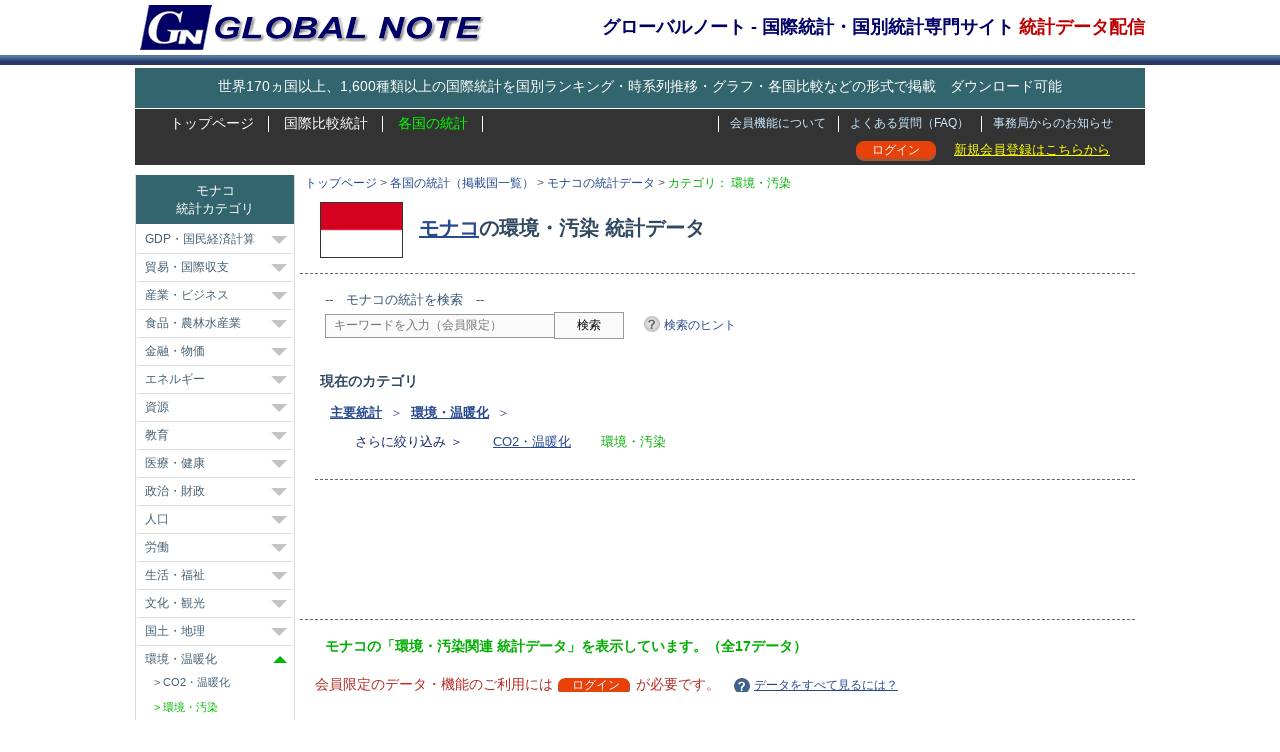

--- FILE ---
content_type: text/html; charset=UTF-8
request_url: https://www.globalnote.jp/post-13568.html?cat_no=143
body_size: 7790
content:
<!DOCTYPE html>
<html lang="ja">
<!-- BEGIN html head -->
<head>
<meta http-equiv="Content-Type" content="text/html; charset=UTF-8">
<meta name="viewport" content="width=1010">
<meta name="google-site-verification" content="erty53pjJx0L5uV-1t8_2ghoz9Bz58GzFVveLSDAk8w">
<title>モナコの環境・汚染 統計データ - GLOBAL NOTE</title>
<link rel="stylesheet" type="text/css" href="https://www.globalnote.jp/wp-content/themes/mythemes/style.css?ver=4.7.9">
<link rel="shortcut icon" href="https://www.globalnote.jp/favicon.ico">
<meta name="description" content="モナコの環境・温暖化カテゴリの環境・汚染分野に関する統計データを掲載しています。モナコの各統計の国際ランキング、時系列推移なども掲載しています。">
<script type="text/javascript" id="wpp-js" src="https://www.globalnote.jp/wp-content/plugins/wordpress-popular-posts/assets/js/wpp.min.js?ver=7.3.3" data-sampling="1" data-sampling-rate="100" data-api-url="https://www.globalnote.jp/wp-json/wordpress-popular-posts" data-post-id="13568" data-token="939654ac1c" data-lang="0" data-debug="0"></script>
<link rel="canonical" href="https://www.globalnote.jp/post-13568.html?cat_no=143">
<meta property="og:title" content="モナコの環境・汚染 統計データ - GLOBAL NOTE">
<meta property="og:description" content="モナコの環境・温暖化カテゴリの環境・汚染分野に関する統計データを掲載しています。モナコの各統計の国際ランキング、時系列推移なども掲載しています。">
<meta property="og:url" content="https://www.globalnote.jp/post-13568.html?cat_no=143">
<meta property="og:image" content="https://www.globalnote.jp/wp-content/themes/mythemes/images/logo_fb.png">
<meta property="og:type" content="website">
<meta property="og:site_name" content="GLOBAL NOTE">
<meta property="fb:app_id" content="370605583050948">
<meta name="twitter:card" content="summary">
<meta name="twitter:image" content="https://www.globalnote.jp/wp-content/themes/mythemes/images/logo_twcard.png">
<script async src="https://www.globalnote.jp/wp-content/themes/mythemes/scripts.js?ver=1.1.4"></script>
<!--[if lt IE 9]>
<script src="https://www.globalnote.jp/wp-content/themes/mythemes/js/html5.js" ></script>
<![endif]-->
<!-- BEGIN google Analytics -->
<!-- Global site tag (gtag.js) - Google Analytics -->
<script async src="https://www.googletagmanager.com/gtag/js?id=G-J3FG875RK2"></script>
<script>
  window.dataLayer = window.dataLayer || [];
  function gtag(){dataLayer.push(arguments);}
  gtag('js', new Date());
  gtag('config', 'G-J3FG875RK2');
</script>
<!-- END google Analytics -->
<!--BEGIN Schema Markup -->
<script type="application/ld+json">
[
	{
		"@context": "https://schema.org",
		"@type": "WebPage",
			"name": "モナコの環境・汚染 統計データ",
			"description": "モナコの環境・温暖化カテゴリの環境・汚染分野に関する統計データを掲載しています。モナコの各統計の国際ランキング、時系列推移なども掲載しています。",
			"url": "https://www.globalnote.jp/post-13568.html?cat_no=143",
		"isAccessibleForFree": "False",
			"hasPart":
				{
				"@type": "WebPageElement",
				"isAccessibleForFree": "False",
				"cssSelector": ".paywall"
				}
	},
	{	
		"@context": "https://schema.org",	
		"@type": "Dataset",
			 "name": "モナコの環境・汚染 統計データ",
			 "description":"モナコの環境・温暖化カテゴリの環境・汚染分野に関する統計データを掲載しています。モナコの各統計の国際ランキング、時系列推移なども掲載しています。",		
			 "url": "https://www.globalnote.jp/post-13568.html?cat_no=143",
			 "spatialCoverage": "モナコ",
			 "creator":
			 {
			 	"@type":"Organization",
				"name": "GLOBAL NOTE",
				"url": "https://www.globalnote.jp/p643/"
			 }
	},
	{
	"@context": "https://schema.org",
	"@type": "BreadcrumbList",
	"itemListElement": 
		[
			{
				"@type": "ListItem",
				"position": 1,
				"name": "トップページ",
				"item": "https://www.globalnote.jp"
			},
			{
				"@type": "ListItem",
				"position": 2,
				"name": "各国の統計（掲載国一覧）",
				"item": "https://www.globalnote.jp/p2336/"
			},
			{
				"@type": "ListItem",
				"position": 3,
				"name": "モナコの統計データ",
				"item": "https://www.globalnote.jp/post-13568.html"
			},
			{
				"@type": "ListItem",
				"position": 4,
				"name": "環境・汚染"
			}
		]
    }	
]	
</script>
<!--END Schema Markup -->
</head>
<!-- END html head -->
<body>
<div class="top_bar">
<!-- BEGIN wrapper -->
<div id="wrapper">
<!-- BEGIN header -->
<header>
<div id="header">
	<div class="head_set">
		<!-- begin logo -->
		<div class="logo">
		<a href="https://www.globalnote.jp" title="GLOBAL NOTE グローバルノート &#8211; 国際統計データ専門サイト"><img src="https://www.globalnote.jp/wp-content/themes/mythemes/images/logo.gif" alt="GLOBAL NOTE グローバルノート &#8211; 国際統計データ専門サイト" width="347" height="45"></a>
		</div>
		<!-- end logo -->

		<!-- begin catch copy -->
		<div>
				<p class="catch_copy">グローバルノート - 国際統計・国別統計専門サイト <span class="red">統計データ配信</span></p>			
				</div>
		<!-- end catch copy -->
	</div>
	<div class="break buffer"></div>

	<!-- begin PR -->
			
	<div class="pr_text">
	   <a href="https://www.globalnote.jp/p8/" title="サービス概要">世界170ヵ国以上、1,600種類以上の国際統計を国別ランキング・時系列推移・グラフ・各国比較などの形式で掲載　ダウンロード可能</a>
	</div>
			
	<!-- end PR -->		

	<!-- begin menu bar -->
	<nav>
	<div class="menu_bar">
		<!-- begin page menu -->
		<div class="pages">	
			<ul>
				<li ><a href="https://www.globalnote.jp" >トップページ</a></li>	
				<li ><a href="https://www.globalnote.jp/p6/">国際比較統計</a></li>
				<li class="current"><a href="https://www.globalnote.jp/p2336/">各国の統計</a></li>
			</ul>
		</div>
		<div class="pages2">
			<ul>
								<li ><a href="https://www.globalnote.jp/category/8/">事務局からのお知らせ</a></li>
				<li ><a href="https://www.globalnote.jp/faq1/">よくある質問（FAQ）</a></li>
				<li ><a href="https://www.globalnote.jp/p8/">会員機能について</a></li>
			</ul>
		</div>
		<!-- end page menu -->		
	</div>
	<!-- end menu bar -->

	<!-- begin  menu bar2 -->
	<div class="menu_bar2">
		<ul class="right_menu">	
			<li class="u_regist"><a href="https://www.globalnote.jp/p8/" title="会員登録について">新規会員登録はこちらから</a></li>
			<li class="log_in"><a href="https://www.globalnote.jp/login/?redirect_to=https%3A%2F%2Fwww.globalnote.jp%2Fpost-13568.html%3Fcat_no%3D143" title="Login" >ログイン</a></li>
		</ul>	
	</div>
	</nav>
	<!-- end menu bar2 -->
	</div>
</header>
<!-- END header -->
<!-- BEGIN content -->
<main>
<div id ="countrylist">

	<!-- begin breadcrumb -->
	<nav><div class="breadcrumb"><a href="https://www.globalnote.jp">トップページ</a>&nbsp;&gt;&nbsp;<a href="https://www.globalnote.jp/p2336/">各国の統計（掲載国一覧）</a>&nbsp;&gt;&nbsp;<a href="https://www.globalnote.jp/post-13568.html">モナコの統計データ</a>&nbsp;&gt;&nbsp;<span class="current_cat">カテゴリ：&nbsp;環境・汚染</span></div></nav>	<!-- end breadcrumb -->
	
	<article>
		<h1>
			<a href="https://www.globalnote.jp/post-13568.html" title="モナコの主要統計へ"><img src = "https://www.globalnote.jp/wp-content/themes/mythemes/images/flag/492.png" alt="モナコ" class="flag"></a>
			<a href="https://www.globalnote.jp/post-13568.html" title="モナコの主要統計へ">モナコ</a>の環境・汚染&nbsp;統計データ		</h1>
		<hr>		

		<aside>
		<div class="content">			
			<!-- begin search -->
			<div class="country_search"><p>--　モナコの統計を検索　--</p><form  name="search" action="https://www.globalnote.jp/search_data/" method="get" ><p><input type="hidden" name="c_code" value="492"><input type="text" class="keyword" value="キーワードを入力（会員限定）" name="keyword" id="s" onblur="if (this.value == '') {this.value = 'キーワードを入力（会員限定）';}"  onfocus="if (this.value == 'キーワードを入力（会員限定）') {this.value = '';}" disabled><input type="submit" class="bot" value="検索" disabled><a href="https://www.globalnote.jp/p12199/" class ="hint" title="統計データの探し方" target="_blank">検索のヒント</a></p></form></div>			<!-- end search -->	
						
			<div class="cat_box">
				<h3>現在のカテゴリ</h3>
				<p><a href="https://www.globalnote.jp/post-13568.html"><b>主要統計</b></a>&nbsp;&nbsp;＞&nbsp;&nbsp;<b><a href="https://www.globalnote.jp/post-13568.html?cat_no=142" title="環境・温暖化カテゴリの統計をすべて表示">環境・温暖化</a></b>&nbsp;&nbsp;＞</p>
				<ul><li>さらに絞り込み ＞</li><li><a href="https://www.globalnote.jp/post-13568.html?cat_no=701" title="CO2・温暖化カテゴリの統計をすべて表示">CO2・温暖化</a></li><li class="current_cat">環境・汚染</li></ul>
			</div>
			<!-- begin ad_listing -->
						<hr>
			<div class="ad1">
<script async src="//pagead2.googlesyndication.com/pagead/js/adsbygoogle.js"></script>
<!-- single_country_bannar,728x90 -->
<ins class="adsbygoogle"
     style="display:inline-block;width:728px;height:90px"
     data-ad-client="ca-pub-9284961823281019"
     data-ad-slot="2365912787"></ins>
<script>
(adsbygoogle = window.adsbygoogle || []).push({});
</script>
			</div>
						<!-- end ad_listing -->
		</div>
		</aside>
		<hr id ="posi">
			
		<div class="content">
			<p class="me">モナコの「環境・汚染関連 統計データ」を表示しています。（全17データ）</p>
							<p class="warning">会員限定のデータ・機能のご利用には<a href="https://www.globalnote.jp/login/?redirect_to=https%3A%2F%2Fwww.globalnote.jp%2Fpost-13568.html" title="Login" class="bg_logo">ログイン</a>が必要です。
						<a href="https://www.globalnote.jp/p8/?logedincase=1" class ="qu">データをすべて見るには？</a></p>			
			<aside>
			<div class="guide">
				<a href="#open_03" onclick="expand('#','op_content_03','open_03');return false;" id="open_03" class="qu2">使い方ガイド</a>		
				<div id="op_content_03" style="display:none" >
					<a href="#open_03" onclick="expand(0,'op_content_03','open_03');return false;" class="qu2">閉じる</a>
					<p>
						・「国際順位」のリンクをクリックすると国際比較データを表示します。推移・グラフ化・ダウンロードもできます。<br>
						・「時系列データ」のリンクをクリックすると当該国の時系列推移データを表示します。グラフ化・ダウンロードもできます。<br>
						・「時系列データ」は国・統計によっては、一部の年のデータが無い場合がありますのでご留意ください。<br>
						・ 検索窓にキーワードを入力すると当該国の統計をキーワード検索できます。<br>
						・ カテゴリのリンクをクリックするとカテゴリに属する当該国の統計をすべて表示します。
					</p>
				</div>
			</div>
			</aside>	

			<div class="list">
				<table class="paywall">
					<tr>
						<td colspan="10">
							<div class="wp-pagenavi page_navi">
								<span class ="current">1</span>
							</div>
						</td>
					</tr> 
					<tr class="header"><th>データ項目</th><th colspan="4">直近データ</th><th>国際順位</th><th>時系列データ</th><th>解説</th><th>出典</th><th>区分</th></tr>
									
					<tr class="data_list">			
						<td>環境技術発明件数</td><td class="num">&nbsp;----</td><td></td><td><span class="small">（2022年）</span></td><td></td><td class="num"><a href="https://www.globalnote.jp/post-13906.html" title = "国際比較データへ" target="_blank">87位/201ヵ国</a></td><td class="center"><a href="https://www.globalnote.jp/p-cotime/?dno=9410&amp;c_code=492&amp;post_no=13906" title="時系列データへ" target="_blank">1980-2022年</a></td><td class="center"><a href="https://www.globalnote.jp/p-text/?post_id=13906" onclick="window.open(this.href, '', 'width=650, height=500, menubar=yes, toolbar=yes, resizable=yes, scrollbars=yes, status=yes'); return false;" title="データ解説文へ"><img src = "https://www.globalnote.jp/wp-content/themes/mythemes/images/hatena.png" alt= "解説"></a></td><td class="center"><span class="small">OECD</span></td><td><span class="m_label m_bg2">会員</span></td>
					</tr>				
					<tr >			
						<td>&nbsp;&nbsp;[内訳] - 大気汚染対策技術</td><td class="num">&nbsp;----</td><td></td><td><span class="small">（2022年）</span></td><td></td><td class="num"><a href="https://www.globalnote.jp/p-data-g/?dno=9411&amp;post_no=13906" title = "国際比較データへ" target="_blank">55位/145ヵ国</a></td><td class="center"><a href="https://www.globalnote.jp/p-cotime/?dno=9411&amp;c_code=492&amp;post_no=13906" title="時系列データへ" target="_blank">1980-2022年</a></td><td class="center"><a href="https://www.globalnote.jp/p-text/?post_id=13906" onclick="window.open(this.href, '', 'width=650, height=500, menubar=yes, toolbar=yes, resizable=yes, scrollbars=yes, status=yes'); return false;" title="データ解説文へ"><img src = "https://www.globalnote.jp/wp-content/themes/mythemes/images/hatena.png" alt= "解説"></a></td><td class="center"><span class="small">OECD</span></td><td><span class="m_label m_bg2">会員</span></td>
					</tr>				
					<tr >			
						<td>&nbsp;&nbsp;[内訳] - 水質汚染対策技術</td><td class="num">&nbsp;----</td><td></td><td><span class="small">（2022年）</span></td><td></td><td class="num"><a href="https://www.globalnote.jp/p-data-g/?dno=9412&amp;post_no=13906" title = "国際比較データへ" target="_blank">70位/148ヵ国</a></td><td class="center"><a href="https://www.globalnote.jp/p-cotime/?dno=9412&amp;c_code=492&amp;post_no=13906" title="時系列データへ" target="_blank">1980-2022年</a></td><td class="center"><a href="https://www.globalnote.jp/p-text/?post_id=13906" onclick="window.open(this.href, '', 'width=650, height=500, menubar=yes, toolbar=yes, resizable=yes, scrollbars=yes, status=yes'); return false;" title="データ解説文へ"><img src = "https://www.globalnote.jp/wp-content/themes/mythemes/images/hatena.png" alt= "解説"></a></td><td class="center"><span class="small">OECD</span></td><td><span class="m_label m_bg2">会員</span></td>
					</tr>				
					<tr >			
						<td>&nbsp;&nbsp;[内訳] - 廃棄物管理技術</td><td class="num">&nbsp;----</td><td></td><td><span class="small">（2022年）</span></td><td></td><td class="num"><a href="https://www.globalnote.jp/p-data-g/?dno=9413&amp;post_no=13906" title = "国際比較データへ" target="_blank">72位/143ヵ国</a></td><td class="center"><a href="https://www.globalnote.jp/p-cotime/?dno=9413&amp;c_code=492&amp;post_no=13906" title="時系列データへ" target="_blank">1980-2022年</a></td><td class="center"><a href="https://www.globalnote.jp/p-text/?post_id=13906" onclick="window.open(this.href, '', 'width=650, height=500, menubar=yes, toolbar=yes, resizable=yes, scrollbars=yes, status=yes'); return false;" title="データ解説文へ"><img src = "https://www.globalnote.jp/wp-content/themes/mythemes/images/hatena.png" alt= "解説"></a></td><td class="center"><span class="small">OECD</span></td><td><span class="m_label m_bg2">会員</span></td>
					</tr>				
					<tr >			
						<td>&nbsp;&nbsp;[内訳] - 気候変動抑制技術（ICT分野）</td><td class="num">&nbsp;----</td><td></td><td><span class="small">（2022年）</span></td><td></td><td class="num"><a href="https://www.globalnote.jp/p-data-g/?dno=9414&amp;post_no=13906" title = "国際比較データへ" target="_blank">39位/118ヵ国</a></td><td class="center"><a href="https://www.globalnote.jp/p-cotime/?dno=9414&amp;c_code=492&amp;post_no=13906" title="時系列データへ" target="_blank">1980-2022年</a></td><td class="center"><a href="https://www.globalnote.jp/p-text/?post_id=13906" onclick="window.open(this.href, '', 'width=650, height=500, menubar=yes, toolbar=yes, resizable=yes, scrollbars=yes, status=yes'); return false;" title="データ解説文へ"><img src = "https://www.globalnote.jp/wp-content/themes/mythemes/images/hatena.png" alt= "解説"></a></td><td class="center"><span class="small">OECD</span></td><td><span class="m_label m_bg2">会員</span></td>
					</tr>				
					<tr >			
						<td>&nbsp;&nbsp;[内訳] - 気候変動抑制技術（エネルギー供給分野）</td><td class="num">&nbsp;----</td><td></td><td><span class="small">（2022年）</span></td><td></td><td class="num"><a href="https://www.globalnote.jp/p-data-g/?dno=9415&amp;post_no=13906" title = "国際比較データへ" target="_blank">78位/173ヵ国</a></td><td class="center"><a href="https://www.globalnote.jp/p-cotime/?dno=9415&amp;c_code=492&amp;post_no=13906" title="時系列データへ" target="_blank">1980-2022年</a></td><td class="center"><a href="https://www.globalnote.jp/p-text/?post_id=13906" onclick="window.open(this.href, '', 'width=650, height=500, menubar=yes, toolbar=yes, resizable=yes, scrollbars=yes, status=yes'); return false;" title="データ解説文へ"><img src = "https://www.globalnote.jp/wp-content/themes/mythemes/images/hatena.png" alt= "解説"></a></td><td class="center"><span class="small">OECD</span></td><td><span class="m_label m_bg2">会員</span></td>
					</tr>				
					<tr >			
						<td>&nbsp;&nbsp;[内訳] - 気候変動抑制技術（廃水・廃棄物管理分野）</td><td class="num">&nbsp;----</td><td></td><td><span class="small">（2022年）</span></td><td></td><td class="num"><a href="https://www.globalnote.jp/p-data-g/?dno=9416&amp;post_no=13906" title = "国際比較データへ" target="_blank">46位/125ヵ国</a></td><td class="center"><a href="https://www.globalnote.jp/p-cotime/?dno=9416&amp;c_code=492&amp;post_no=13906" title="時系列データへ" target="_blank">1980-2022年</a></td><td class="center"><a href="https://www.globalnote.jp/p-text/?post_id=13906" onclick="window.open(this.href, '', 'width=650, height=500, menubar=yes, toolbar=yes, resizable=yes, scrollbars=yes, status=yes'); return false;" title="データ解説文へ"><img src = "https://www.globalnote.jp/wp-content/themes/mythemes/images/hatena.png" alt= "解説"></a></td><td class="center"><span class="small">OECD</span></td><td><span class="m_label m_bg2">会員</span></td>
					</tr>				
					<tr >			
						<td>&nbsp;&nbsp;[内訳] - 気候変動抑制技術（輸送分野）</td><td class="num">&nbsp;----</td><td></td><td><span class="small">（2022年）</span></td><td></td><td class="num"><a href="https://www.globalnote.jp/p-data-g/?dno=9417&amp;post_no=13906" title = "国際比較データへ" target="_blank">49位/138ヵ国</a></td><td class="center"><a href="https://www.globalnote.jp/p-cotime/?dno=9417&amp;c_code=492&amp;post_no=13906" title="時系列データへ" target="_blank">1980-2022年</a></td><td class="center"><a href="https://www.globalnote.jp/p-text/?post_id=13906" onclick="window.open(this.href, '', 'width=650, height=500, menubar=yes, toolbar=yes, resizable=yes, scrollbars=yes, status=yes'); return false;" title="データ解説文へ"><img src = "https://www.globalnote.jp/wp-content/themes/mythemes/images/hatena.png" alt= "解説"></a></td><td class="center"><span class="small">OECD</span></td><td><span class="m_label m_bg2">会員</span></td>
					</tr>				
					<tr >			
						<td>&nbsp;&nbsp;[内訳] - 気候変動抑制技術（建物分野）</td><td class="num">&nbsp;----</td><td></td><td><span class="small">（2022年）</span></td><td></td><td class="num"><a href="https://www.globalnote.jp/p-data-g/?dno=9418&amp;post_no=13906" title = "国際比較データへ" target="_blank">43位/132ヵ国</a></td><td class="center"><a href="https://www.globalnote.jp/p-cotime/?dno=9418&amp;c_code=492&amp;post_no=13906" title="時系列データへ" target="_blank">1980-2022年</a></td><td class="center"><a href="https://www.globalnote.jp/p-text/?post_id=13906" onclick="window.open(this.href, '', 'width=650, height=500, menubar=yes, toolbar=yes, resizable=yes, scrollbars=yes, status=yes'); return false;" title="データ解説文へ"><img src = "https://www.globalnote.jp/wp-content/themes/mythemes/images/hatena.png" alt= "解説"></a></td><td class="center"><span class="small">OECD</span></td><td><span class="m_label m_bg2">会員</span></td>
					</tr>				
					<tr >			
						<td>&nbsp;&nbsp;[内訳] - 気候変動抑制技術（製造・加工分野）</td><td class="num">&nbsp;----</td><td></td><td><span class="small">（2022年）</span></td><td></td><td class="num"><a href="https://www.globalnote.jp/p-data-g/?dno=9419&amp;post_no=13906" title = "国際比較データへ" target="_blank">51位/167ヵ国</a></td><td class="center"><a href="https://www.globalnote.jp/p-cotime/?dno=9419&amp;c_code=492&amp;post_no=13906" title="時系列データへ" target="_blank">1980-2022年</a></td><td class="center"><a href="https://www.globalnote.jp/p-text/?post_id=13906" onclick="window.open(this.href, '', 'width=650, height=500, menubar=yes, toolbar=yes, resizable=yes, scrollbars=yes, status=yes'); return false;" title="データ解説文へ"><img src = "https://www.globalnote.jp/wp-content/themes/mythemes/images/hatena.png" alt= "解説"></a></td><td class="center"><span class="small">OECD</span></td><td><span class="m_label m_bg2">会員</span></td>
					</tr>				
					<tr class="data_list">			
						<td>PM2.5大気濃度（世銀統計）</td><td class="num">9.58</td><td ><span class="small">μg/m3</span></td><td><span class="small">（2020年）</span></td><td><span class="note_red"></span></td><td class="num"><a href="https://www.globalnote.jp/post-13798.html" title = "国際比較データへ" target="_blank">170位/200ヵ国</a></td><td class="center"><a href="https://www.globalnote.jp/p-cotime/?dno=9250&amp;c_code=492&amp;post_no=13798" title="時系列データへ" target="_blank">1990-2020年</a></td><td class="center"><a href="https://www.globalnote.jp/p-text/?post_id=13798" onclick="window.open(this.href, '', 'width=650, height=500, menubar=yes, toolbar=yes, resizable=yes, scrollbars=yes, status=yes'); return false;" title="データ解説文へ"><img src = "https://www.globalnote.jp/wp-content/themes/mythemes/images/hatena.png" alt= "解説"></a></td><td class="center"><span class="small">世銀</span></td><td><span class="m_label m_bg3">直近</span></td>
					</tr>				
					<tr class="data_list">			
						<td>PM2.5大気濃度（WHO統計）</td><td class="num">9.21</td><td ><span class="small">μg/m3</span></td><td><span class="small">（2019年）</span></td><td><span class="note_red"></span></td><td class="num"><a href="https://www.globalnote.jp/post-12893.html" title = "国際比較データへ" target="_blank">158位/195ヵ国</a></td><td class="center"><a href="https://www.globalnote.jp/p-cotime/?dno=9100&amp;c_code=492&amp;post_no=12893" title="時系列データへ" target="_blank">2010-2019年</a></td><td class="center"><a href="https://www.globalnote.jp/p-text/?post_id=12893" onclick="window.open(this.href, '', 'width=650, height=500, menubar=yes, toolbar=yes, resizable=yes, scrollbars=yes, status=yes'); return false;" title="データ解説文へ"><img src = "https://www.globalnote.jp/wp-content/themes/mythemes/images/hatena.png" alt= "解説"></a></td><td class="center"><span class="small">WHO</span></td><td><span class="m_label m_bg3">直近</span></td>
					</tr>				
					<tr >			
						<td>&nbsp;&nbsp;[内訳] - PM2.5大気濃度（都市部）</td><td class="num">&nbsp;----</td><td></td><td><span class="small">（2019年）</span></td><td></td><td class="num"><a href="https://www.globalnote.jp/p-data-g/?dno=9110&amp;post_no=12893" title = "国際比較データへ" target="_blank">161位/193ヵ国</a></td><td class="center"><a href="https://www.globalnote.jp/p-cotime/?dno=9110&amp;c_code=492&amp;post_no=12893" title="時系列データへ" target="_blank">2010-2019年</a></td><td class="center"><a href="https://www.globalnote.jp/p-text/?post_id=12893" onclick="window.open(this.href, '', 'width=650, height=500, menubar=yes, toolbar=yes, resizable=yes, scrollbars=yes, status=yes'); return false;" title="データ解説文へ"><img src = "https://www.globalnote.jp/wp-content/themes/mythemes/images/hatena.png" alt= "解説"></a></td><td class="center"><span class="small">WHO</span></td><td><span class="m_label m_bg2">会員</span></td>
					</tr>				
					<tr class="data_list">			
						<td>窒素酸化物（NOX）排出量</td><td class="num">&nbsp;----</td><td></td><td><span class="small">（2023年）</span></td><td></td><td class="num"><a href="https://www.globalnote.jp/post-13902.html" title = "国際比較データへ" target="_blank">55位/55ヵ国</a></td><td class="center"><a href="https://www.globalnote.jp/p-cotime/?dno=9390&amp;c_code=492&amp;post_no=13902" title="時系列データへ" target="_blank">1990-2023年</a></td><td class="center"><a href="https://www.globalnote.jp/p-text/?post_id=13902" onclick="window.open(this.href, '', 'width=650, height=500, menubar=yes, toolbar=yes, resizable=yes, scrollbars=yes, status=yes'); return false;" title="データ解説文へ"><img src = "https://www.globalnote.jp/wp-content/themes/mythemes/images/hatena.png" alt= "解説"></a></td><td class="center"><span class="small">OECD</span></td><td><span class="m_label m_bg2">会員</span></td>
					</tr>				
					<tr >			
						<td>&nbsp;&nbsp;[内訳] - 1人当たり窒素酸化物（NOX）排出量</td><td class="num">&nbsp;----</td><td></td><td><span class="small">（2023年）</span></td><td></td><td class="num"><a href="https://www.globalnote.jp/p-data-g/?dno=9391&amp;post_no=13902" title = "国際比較データへ" target="_blank">54位/55ヵ国</a></td><td class="center"><a href="https://www.globalnote.jp/p-cotime/?dno=9391&amp;c_code=492&amp;post_no=13902" title="時系列データへ" target="_blank">1990-2023年</a></td><td class="center"><a href="https://www.globalnote.jp/p-text/?post_id=13902" onclick="window.open(this.href, '', 'width=650, height=500, menubar=yes, toolbar=yes, resizable=yes, scrollbars=yes, status=yes'); return false;" title="データ解説文へ"><img src = "https://www.globalnote.jp/wp-content/themes/mythemes/images/hatena.png" alt= "解説"></a></td><td class="center"><span class="small">OECD</span></td><td><span class="m_label m_bg2">会員</span></td>
					</tr>				
					<tr class="data_list">			
						<td>硫黄酸化物（SOX）排出量</td><td class="num">&nbsp;----</td><td></td><td><span class="small">（2023年）</span></td><td></td><td class="num"><a href="https://www.globalnote.jp/post-13904.html" title = "国際比較データへ" target="_blank">55位/55ヵ国</a></td><td class="center"><a href="https://www.globalnote.jp/p-cotime/?dno=9400&amp;c_code=492&amp;post_no=13904" title="時系列データへ" target="_blank">1990-2023年</a></td><td class="center"><a href="https://www.globalnote.jp/p-text/?post_id=13904" onclick="window.open(this.href, '', 'width=650, height=500, menubar=yes, toolbar=yes, resizable=yes, scrollbars=yes, status=yes'); return false;" title="データ解説文へ"><img src = "https://www.globalnote.jp/wp-content/themes/mythemes/images/hatena.png" alt= "解説"></a></td><td class="center"><span class="small">OECD</span></td><td><span class="m_label m_bg2">会員</span></td>
					</tr>				
					<tr >			
						<td>&nbsp;&nbsp;[内訳] - 1人当たり硫黄酸化物（SOX）排出量</td><td class="num">&nbsp;----</td><td></td><td><span class="small">（2023年）</span></td><td></td><td class="num"><a href="https://www.globalnote.jp/p-data-g/?dno=9401&amp;post_no=13904" title = "国際比較データへ" target="_blank">55位/55ヵ国</a></td><td class="center"><a href="https://www.globalnote.jp/p-cotime/?dno=9401&amp;c_code=492&amp;post_no=13904" title="時系列データへ" target="_blank">1990-2023年</a></td><td class="center"><a href="https://www.globalnote.jp/p-text/?post_id=13904" onclick="window.open(this.href, '', 'width=650, height=500, menubar=yes, toolbar=yes, resizable=yes, scrollbars=yes, status=yes'); return false;" title="データ解説文へ"><img src = "https://www.globalnote.jp/wp-content/themes/mythemes/images/hatena.png" alt= "解説"></a></td><td class="center"><span class="small">OECD</span></td><td><span class="m_label m_bg2">会員</span></td>
					</tr>					<tr>
						<td colspan="10">
							<div class="wp-pagenavi page_navi">
								<span class ="current">1</span>
							</div>
						</td>
					</tr> 		
				</table>			
			</div>
			<div class="note"> 
				<table>
									</table>	
			</div>
			<!-- begin legend -->
			<div class = "legend">
				<ul>
					<li class="m_label m_bg1">公開</li><li>：時系列推移データまで公開</li>
					<li>&nbsp;&nbsp;</li>
					<li class="m_label m_bg3">直近</li><li>：直近データのみ公開</li>
					<li>&nbsp;&nbsp;</li>
					<li class="m_label m_bg2">会員</li><li>：会員限定</li>				
				</ul>
			</div>
			<div class="break"></div>
			<!-- end legend -->		
		</div>
		<hr>
				<aside>	
		<!-- begin ad_listing -->
		<div class="ad2">
<script async src="//pagead2.googlesyndication.com/pagead/js/adsbygoogle.js"></script>
<!-- single_country_bottom,336x280,rectangle -->
<ins class="adsbygoogle"
     style="display:inline-block;width:336px;height:280px"
     data-ad-client="ca-pub-9284961823281019"
     data-ad-slot="4446292384"></ins>
<script>
(adsbygoogle = window.adsbygoogle || []).push({});
</script>
		</div>
		<!-- end ad_listing -->
		</aside>
			</article>
</div>
</main>	
<!-- END content -->
<!-- BEGIN left sidebar -->
<aside>
<div id="lsidebar">
	<!--begin datapages -->
	<div class="box">
		<div class ="head1">モナコ<br>統計カテゴリ</div>	
		<ul class="side_cat">
	<li><a href="https://www.globalnote.jp/post-13568.html?cat_no=100" title= "モナコのGDP・国民経済計算の統計一覧表示" >GDP・国民経済計算</a><a href="#cat_100" onclick="expand_cat('#',100);return false;" id="op_cat_100" class="arrow_down" title="開く" style="display:block"></a><a href="#cat_100" onclick="expand_cat(0,100);return false;" id="cl_cat_100" class="arrow_up" title="閉じる" style="display:none"></a>
<ul id="cat_title_100" style="display:none"><li ><a href="https://www.globalnote.jp/post-13568.html?cat_no=101" title= "モナコのGDP（国内総生産）の統計一覧表示" >GDP（国内総生産）</a></li>
<li ><a href="https://www.globalnote.jp/post-13568.html?cat_no=103" title= "モナコのGNI（国民総所得）の統計一覧表示" >GNI（国民総所得）</a></li>
<li ><a href="https://www.globalnote.jp/post-13568.html?cat_no=104" title= "モナコの為替・PPPの統計一覧表示" >為替・PPP</a></li>
<li ><a href="https://www.globalnote.jp/post-13568.html?cat_no=105" title= "モナコの家計経済の統計一覧表示" >家計経済</a></li>
</ul>
</li>
<li><a href="https://www.globalnote.jp/post-13568.html?cat_no=106" title= "モナコの貿易・国際収支の統計一覧表示" >貿易・国際収支</a><a href="#cat_106" onclick="expand_cat('#',106);return false;" id="op_cat_106" class="arrow_down" title="開く" style="display:block"></a><a href="#cat_106" onclick="expand_cat(0,106);return false;" id="cl_cat_106" class="arrow_up" title="閉じる" style="display:none"></a>
<ul id="cat_title_106" style="display:none"><li ><a href="https://www.globalnote.jp/post-13568.html?cat_no=102" title= "モナコの国際収支・貿易収支の統計一覧表示" >国際収支・貿易収支</a></li>
<li ><a href="https://www.globalnote.jp/post-13568.html?cat_no=107" title= "モナコの品目別貿易額の統計一覧表示" >品目別貿易額</a></li>
<li ><a href="https://www.globalnote.jp/post-13568.html?cat_no=108" title= "モナコのサービス貿易の統計一覧表示" >サービス貿易</a></li>
<li ><a href="https://www.globalnote.jp/post-13568.html?cat_no=109" title= "モナコの貿易関連指標の統計一覧表示" >貿易関連指標</a></li>
</ul>
</li>
<li><a href="https://www.globalnote.jp/post-13568.html?cat_no=110" title= "モナコの産業・ビジネスの統計一覧表示" >産業・ビジネス</a><a href="#cat_110" onclick="expand_cat('#',110);return false;" id="op_cat_110" class="arrow_down" title="開く" style="display:block"></a><a href="#cat_110" onclick="expand_cat(0,110);return false;" id="cl_cat_110" class="arrow_up" title="閉じる" style="display:none"></a>
<ul id="cat_title_110" style="display:none"><li ><a href="https://www.globalnote.jp/post-13568.html?cat_no=201" title= "モナコのビジネス環境の統計一覧表示" >ビジネス環境</a></li>
<li ><a href="https://www.globalnote.jp/post-13568.html?cat_no=202" title= "モナコの製造業の統計一覧表示" >製造業</a></li>
<li ><a href="https://www.globalnote.jp/post-13568.html?cat_no=203" title= "モナコのサービス業の統計一覧表示" >サービス業</a></li>
<li ><a href="https://www.globalnote.jp/post-13568.html?cat_no=204" title= "モナコの情報通信の統計一覧表示" >情報通信</a></li>
<li ><a href="https://www.globalnote.jp/post-13568.html?cat_no=205" title= "モナコの運輸・交通・建設の統計一覧表示" >運輸・交通・建設</a></li>
</ul>
</li>
<li><a href="https://www.globalnote.jp/post-13568.html?cat_no=111" title= "モナコの食品・農林水産業の統計一覧表示" >食品・農林水産業</a><a href="#cat_111" onclick="expand_cat('#',111);return false;" id="op_cat_111" class="arrow_down" title="開く" style="display:block"></a><a href="#cat_111" onclick="expand_cat(0,111);return false;" id="cl_cat_111" class="arrow_up" title="閉じる" style="display:none"></a>
<ul id="cat_title_111" style="display:none"><li ><a href="https://www.globalnote.jp/post-13568.html?cat_no=206" title= "モナコの農業経済・インフラの統計一覧表示" >農業経済・インフラ</a></li>
<li ><a href="https://www.globalnote.jp/post-13568.html?cat_no=112" title= "モナコの農産物生産量の統計一覧表示" >農産物生産量</a></li>
<li ><a href="https://www.globalnote.jp/post-13568.html?cat_no=208" title= "モナコの家畜・畜産物生産量の統計一覧表示" >家畜・畜産物生産量</a></li>
<li ><a href="https://www.globalnote.jp/post-13568.html?cat_no=207" title= "モナコの水産物漁獲生産量の統計一覧表示" >水産物漁獲生産量</a></li>
</ul>
</li>
<li><a href="https://www.globalnote.jp/post-13568.html?cat_no=113" title= "モナコの金融・物価の統計一覧表示" >金融・物価</a><a href="#cat_113" onclick="expand_cat('#',113);return false;" id="op_cat_113" class="arrow_down" title="開く" style="display:block"></a><a href="#cat_113" onclick="expand_cat(0,113);return false;" id="cl_cat_113" class="arrow_up" title="閉じる" style="display:none"></a>
<ul id="cat_title_113" style="display:none"><li ><a href="https://www.globalnote.jp/post-13568.html?cat_no=401" title= "モナコの金融経済の統計一覧表示" >金融経済</a></li>
<li ><a href="https://www.globalnote.jp/post-13568.html?cat_no=114" title= "モナコの金融業の統計一覧表示" >金融業</a></li>
<li ><a href="https://www.globalnote.jp/post-13568.html?cat_no=402" title= "モナコの物価・価格の統計一覧表示" >物価・価格</a></li>
</ul>
</li>
<li><a href="https://www.globalnote.jp/post-13568.html?cat_no=115" title= "モナコのエネルギーの統計一覧表示" >エネルギー</a><a href="#cat_115" onclick="expand_cat('#',115);return false;" id="op_cat_115" class="arrow_down" title="開く" style="display:block"></a><a href="#cat_115" onclick="expand_cat(0,115);return false;" id="cl_cat_115" class="arrow_up" title="閉じる" style="display:none"></a>
<ul id="cat_title_115" style="display:none"><li ><a href="https://www.globalnote.jp/post-13568.html?cat_no=301" title= "モナコのエネルギー消費の統計一覧表示" >エネルギー消費</a></li>
<li ><a href="https://www.globalnote.jp/post-13568.html?cat_no=116" title= "モナコの電気・電力の統計一覧表示" >電気・電力</a></li>
<li ><a href="https://www.globalnote.jp/post-13568.html?cat_no=117" title= "モナコのエネルギー資源の統計一覧表示" >エネルギー資源</a></li>
<li ><a href="https://www.globalnote.jp/post-13568.html?cat_no=118" title= "モナコのエネルギー価格の統計一覧表示" >エネルギー価格</a></li>
</ul>
</li>
<li><a href="https://www.globalnote.jp/post-13568.html?cat_no=119" title= "モナコの資源の統計一覧表示" >資源</a><a href="#cat_119" onclick="expand_cat('#',119);return false;" id="op_cat_119" class="arrow_down" title="開く" style="display:block"></a><a href="#cat_119" onclick="expand_cat(0,119);return false;" id="cl_cat_119" class="arrow_up" title="閉じる" style="display:none"></a>
<ul id="cat_title_119" style="display:none"><li ><a href="https://www.globalnote.jp/post-13568.html?cat_no=302" title= "モナコの石油・石炭・天然ガスの統計一覧表示" >石油・石炭・天然ガス</a></li>
<li ><a href="https://www.globalnote.jp/post-13568.html?cat_no=120" title= "モナコの鉱物資源の統計一覧表示" >鉱物資源</a></li>
<li ><a href="https://www.globalnote.jp/post-13568.html?cat_no=121" title= "モナコの水・その他資源の統計一覧表示" >水・その他資源</a></li>
</ul>
</li>
<li><a href="https://www.globalnote.jp/post-13568.html?cat_no=122" title= "モナコの教育の統計一覧表示" >教育</a><a href="#cat_122" onclick="expand_cat('#',122);return false;" id="op_cat_122" class="arrow_down" title="開く" style="display:block"></a><a href="#cat_122" onclick="expand_cat(0,122);return false;" id="cl_cat_122" class="arrow_up" title="閉じる" style="display:none"></a>
<ul id="cat_title_122" style="display:none"><li ><a href="https://www.globalnote.jp/post-13568.html?cat_no=501" title= "モナコの教育環境の統計一覧表示" >教育環境</a></li>
<li ><a href="https://www.globalnote.jp/post-13568.html?cat_no=123" title= "モナコの教育費の統計一覧表示" >教育費</a></li>
<li ><a href="https://www.globalnote.jp/post-13568.html?cat_no=124" title= "モナコの高等教育の統計一覧表示" >高等教育</a></li>
</ul>
</li>
<li><a href="https://www.globalnote.jp/post-13568.html?cat_no=125" title= "モナコの医療・健康の統計一覧表示" >医療・健康</a><a href="#cat_125" onclick="expand_cat('#',125);return false;" id="op_cat_125" class="arrow_down" title="開く" style="display:block"></a><a href="#cat_125" onclick="expand_cat(0,125);return false;" id="cl_cat_125" class="arrow_up" title="閉じる" style="display:none"></a>
<ul id="cat_title_125" style="display:none"><li ><a href="https://www.globalnote.jp/post-13568.html?cat_no=502" title= "モナコの医療体制・水準の統計一覧表示" >医療体制・水準</a></li>
<li ><a href="https://www.globalnote.jp/post-13568.html?cat_no=126" title= "モナコの医療費の統計一覧表示" >医療費</a></li>
<li ><a href="https://www.globalnote.jp/post-13568.html?cat_no=127" title= "モナコの病気・感染症の統計一覧表示" >病気・感染症</a></li>
<li ><a href="https://www.globalnote.jp/post-13568.html?cat_no=128" title= "モナコの出生・寿命の統計一覧表示" >出生・寿命</a></li>
<li ><a href="https://www.globalnote.jp/post-13568.html?cat_no=129" title= "モナコの健康・衛生の統計一覧表示" >健康・衛生</a></li>
</ul>
</li>
<li><a href="https://www.globalnote.jp/post-13568.html?cat_no=130" title= "モナコの政治・財政の統計一覧表示" >政治・財政</a><a href="#cat_130" onclick="expand_cat('#',130);return false;" id="op_cat_130" class="arrow_down" title="開く" style="display:block"></a><a href="#cat_130" onclick="expand_cat(0,130);return false;" id="cl_cat_130" class="arrow_up" title="閉じる" style="display:none"></a>
<ul id="cat_title_130" style="display:none"><li ><a href="https://www.globalnote.jp/post-13568.html?cat_no=601" title= "モナコの政治・行政の統計一覧表示" >政治・行政</a></li>
<li ><a href="https://www.globalnote.jp/post-13568.html?cat_no=403" title= "モナコの財政・税金の統計一覧表示" >財政・税金</a></li>
<li ><a href="https://www.globalnote.jp/post-13568.html?cat_no=131" title= "モナコの法規制の統計一覧表示" >法規制</a></li>
</ul>
</li>
<li><a href="https://www.globalnote.jp/post-13568.html?cat_no=132" title= "モナコの人口の統計一覧表示" >人口</a><a href="#cat_132" onclick="expand_cat('#',132);return false;" id="op_cat_132" class="arrow_down" title="開く" style="display:block"></a><a href="#cat_132" onclick="expand_cat(0,132);return false;" id="cl_cat_132" class="arrow_up" title="閉じる" style="display:none"></a>
<ul id="cat_title_132" style="display:none"><li ><a href="https://www.globalnote.jp/post-13568.html?cat_no=602" title= "モナコの人口・構成の統計一覧表示" >人口・構成</a></li>
<li ><a href="https://www.globalnote.jp/post-13568.html?cat_no=133" title= "モナコの移民の統計一覧表示" >移民</a></li>
</ul>
</li>
<li><a href="https://www.globalnote.jp/post-13568.html?cat_no=134" title= "モナコの労働の統計一覧表示" >労働</a><a href="#cat_134" onclick="expand_cat('#',134);return false;" id="op_cat_134" class="arrow_down" title="開く" style="display:block"></a><a href="#cat_134" onclick="expand_cat(0,134);return false;" id="cl_cat_134" class="arrow_up" title="閉じる" style="display:none"></a>
<ul id="cat_title_134" style="display:none"><li ><a href="https://www.globalnote.jp/post-13568.html?cat_no=603" title= "モナコの労働力・労働者の統計一覧表示" >労働力・労働者</a></li>
<li ><a href="https://www.globalnote.jp/post-13568.html?cat_no=135" title= "モナコの失業・雇用の統計一覧表示" >失業・雇用</a></li>
<li ><a href="https://www.globalnote.jp/post-13568.html?cat_no=136" title= "モナコの賃金・生産性の統計一覧表示" >賃金・生産性</a></li>
</ul>
</li>
<li><a href="https://www.globalnote.jp/post-13568.html?cat_no=137" title= "モナコの生活・福祉の統計一覧表示" >生活・福祉</a><a href="#cat_137" onclick="expand_cat('#',137);return false;" id="op_cat_137" class="arrow_down" title="開く" style="display:block"></a><a href="#cat_137" onclick="expand_cat(0,137);return false;" id="cl_cat_137" class="arrow_up" title="閉じる" style="display:none"></a>
<ul id="cat_title_137" style="display:none"><li ><a href="https://www.globalnote.jp/post-13568.html?cat_no=607" title= "モナコの生活環境・インフラの統計一覧表示" >生活環境・インフラ</a></li>
<li ><a href="https://www.globalnote.jp/post-13568.html?cat_no=503" title= "モナコの福祉・社会保障の統計一覧表示" >福祉・社会保障</a></li>
<li ><a href="https://www.globalnote.jp/post-13568.html?cat_no=604" title= "モナコの貧困・格差の統計一覧表示" >貧困・格差</a></li>
<li ><a href="https://www.globalnote.jp/post-13568.html?cat_no=138" title= "モナコの家計所得の統計一覧表示" >家計所得</a></li>
<li ><a href="https://www.globalnote.jp/post-13568.html?cat_no=605" title= "モナコの治安の統計一覧表示" >治安</a></li>
</ul>
</li>
<li><a href="https://www.globalnote.jp/post-13568.html?cat_no=139" title= "モナコの文化・観光の統計一覧表示" >文化・観光</a><a href="#cat_139" onclick="expand_cat('#',139);return false;" id="op_cat_139" class="arrow_down" title="開く" style="display:block"></a><a href="#cat_139" onclick="expand_cat(0,139);return false;" id="cl_cat_139" class="arrow_up" title="閉じる" style="display:none"></a>
<ul id="cat_title_139" style="display:none"><li ><a href="https://www.globalnote.jp/post-13568.html?cat_no=140" title= "モナコの興業・娯楽の統計一覧表示" >興業・娯楽</a></li>
<li ><a href="https://www.globalnote.jp/post-13568.html?cat_no=606" title= "モナコの観光の統計一覧表示" >観光</a></li>
</ul>
</li>
<li><a href="https://www.globalnote.jp/post-13568.html?cat_no=141" title= "モナコの国土・地理の統計一覧表示" >国土・地理</a><a href="#cat_141" onclick="expand_cat('#',141);return false;" id="op_cat_141" class="arrow_down" title="開く" style="display:block"></a><a href="#cat_141" onclick="expand_cat(0,141);return false;" id="cl_cat_141" class="arrow_up" title="閉じる" style="display:none"></a>
<ul id="cat_title_141" style="display:none"><li ><a href="https://www.globalnote.jp/post-13568.html?cat_no=702" title= "モナコの自然・地理の統計一覧表示" >自然・地理</a></li>
<li ><a href="https://www.globalnote.jp/post-13568.html?cat_no=703" title= "モナコの気象の統計一覧表示" >気象</a></li>
</ul>
</li>
<li><a href="https://www.globalnote.jp/post-13568.html?cat_no=142" title= "モナコの環境・温暖化の統計一覧表示" >環境・温暖化</a><a href="#cat_142" onclick="expand_cat('#',142);return false;" id="op_cat_142" class="arrow_down" title="開く" style="display:none"></a><a href="#cat_142" onclick="expand_cat(0,142);return false;" id="cl_cat_142" class="arrow_up" title="閉じる" style="display:block"></a>
<ul id="cat_title_142" style="display:block"><li ><a href="https://www.globalnote.jp/post-13568.html?cat_no=701" title= "モナコのCO2・温暖化の統計一覧表示" >CO2・温暖化</a></li>
<li class="current-cat"><a href="https://www.globalnote.jp/post-13568.html?cat_no=143" title= "モナコの環境・汚染の統計一覧表示" >環境・汚染</a></li>
</ul>
</li>
<li><a href="https://www.globalnote.jp/post-13568.html?cat_no=144" title= "モナコの科学・技術の統計一覧表示" >科学・技術</a><a href="#cat_144" onclick="expand_cat('#',144);return false;" id="op_cat_144" class="arrow_down" title="開く" style="display:block"></a><a href="#cat_144" onclick="expand_cat(0,144);return false;" id="cl_cat_144" class="arrow_up" title="閉じる" style="display:none"></a>
<ul id="cat_title_144" style="display:none"><li ><a href="https://www.globalnote.jp/post-13568.html?cat_no=801" title= "モナコの技術産業の統計一覧表示" >技術産業</a></li>
<li ><a href="https://www.globalnote.jp/post-13568.html?cat_no=802" title= "モナコの研究開発費の統計一覧表示" >研究開発費</a></li>
<li ><a href="https://www.globalnote.jp/post-13568.html?cat_no=803" title= "モナコの研究人材の統計一覧表示" >研究人材</a></li>
<li ><a href="https://www.globalnote.jp/post-13568.html?cat_no=804" title= "モナコの知識・知的財産の統計一覧表示" >知識・知的財産</a></li>
</ul>
</li>
	</ul>
	</div>
	<!-- end datapages -->
</div>
</aside>
<!-- END left sidebar -->
<div class="break"></div>	
</div>
<!-- END wrapper -->

<!-- BEGIN footer -->
<footer>
<div id="footer">
	<div class="buffer">
	<div class="pages">
		<ul>
						<li><a href="https://www.globalnote.jp/category/8/">お知らせ</a></li>
			<li><a href="https://www.globalnote.jp/faq1/">よくある質問（FAQ）</a></li>
			<li><a href="https://www.globalnote.jp/p635/">ご利用規約</a></li>
			<li><a href="https://www.globalnote.jp/p657/">会員規約</a></li>
			<li><a href="https://www.globalnote.jp/p641/">プライバシーポリシー</a></li>
			<li><a href="https://www.globalnote.jp/p643/">運営会社</a></li>
			<li><a href="https://www.globalnote.jp/p700/">お問い合わせ</a></li>
			<li><a href="https://www.globalnote.jp/p4996/">特定商取引法に基づく表記</a></li>
			 
		</ul>
	</div>
	<p class="r">GLOBAL NOTE&reg;はグローバルノート株式会社の登録商標です。&nbsp;&copy;&nbsp;2012-2026&nbsp;GLOBAL NOTE Inc.&nbsp;All Rights Reserved
	 </p>
	</div>
</div>
</footer>
<!-- END footer -->
</div> 
</body>
</html>


--- FILE ---
content_type: text/html; charset=utf-8
request_url: https://www.google.com/recaptcha/api2/aframe
body_size: 267
content:
<!DOCTYPE HTML><html><head><meta http-equiv="content-type" content="text/html; charset=UTF-8"></head><body><script nonce="nVZLBJQigUKWbd3D-CoicQ">/** Anti-fraud and anti-abuse applications only. See google.com/recaptcha */ try{var clients={'sodar':'https://pagead2.googlesyndication.com/pagead/sodar?'};window.addEventListener("message",function(a){try{if(a.source===window.parent){var b=JSON.parse(a.data);var c=clients[b['id']];if(c){var d=document.createElement('img');d.src=c+b['params']+'&rc='+(localStorage.getItem("rc::a")?sessionStorage.getItem("rc::b"):"");window.document.body.appendChild(d);sessionStorage.setItem("rc::e",parseInt(sessionStorage.getItem("rc::e")||0)+1);localStorage.setItem("rc::h",'1768692656141');}}}catch(b){}});window.parent.postMessage("_grecaptcha_ready", "*");}catch(b){}</script></body></html>